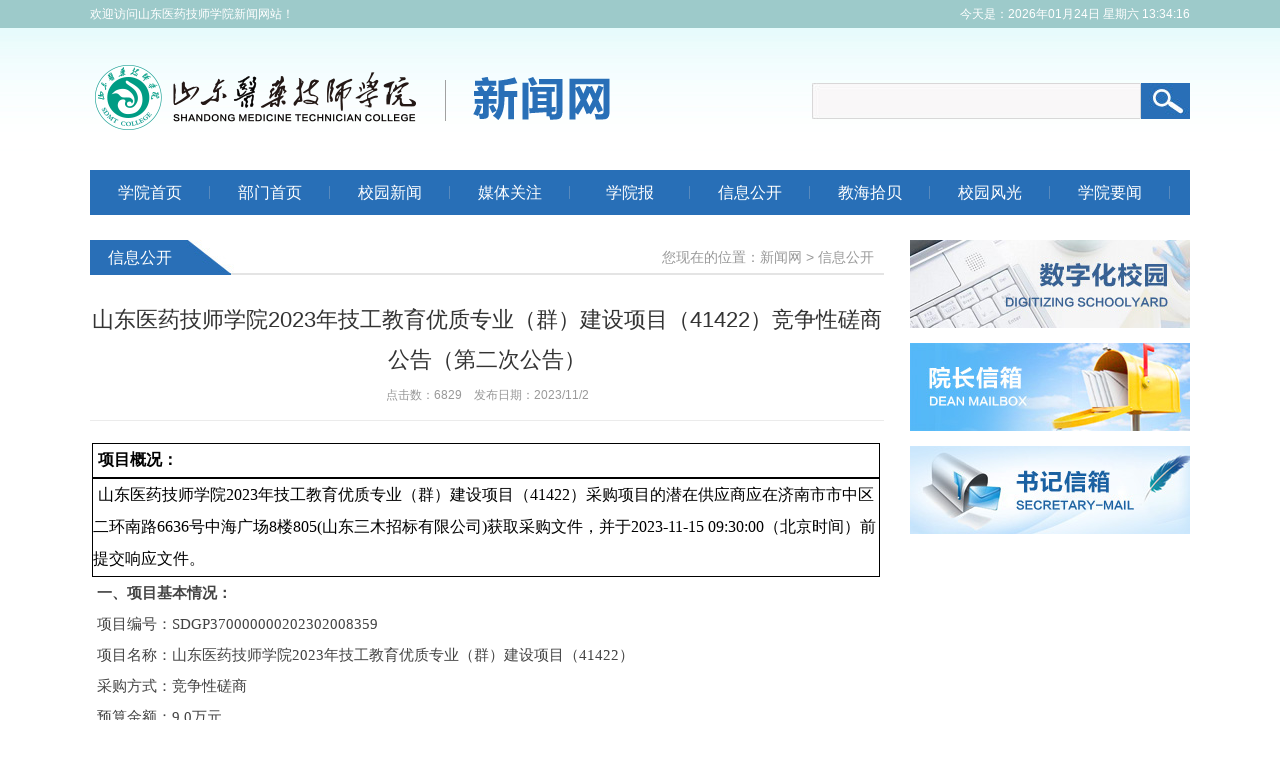

--- FILE ---
content_type: text/html
request_url: http://www.sdyyjsxy.com/xinwen/article_view.asp?id=7342
body_size: 6064
content:

<!DOCTYPE html PUBLIC "-//W3C//DTD XHTML 1.0 Transitional//EN" "http://www.w3.org/TR/xhtml1/DTD/xhtml1-transitional.dtd">
<html xmlns="http://www.w3.org/1999/xhtml">
<head>
<meta http-equiv="Content-Type" content="text/html; charset=gb2312" />
<title>山东医药技师学院2023年技工教育优质专业（群）建设项目（41422）竞争性磋商公告（第二次公告） - 信息公开 - 新闻网 - 山东医药技师学院</title>
<link href="images/css.css" rel="stylesheet" type="text/css" />
<link rel="stylesheet" type="text/css" href="images/jquery.jslides.css" media="screen" />
<script type="text/javascript" src="images/jquery-1.8.0.min.js"></script>
<script type="text/javascript" src="images/jquery.jslides.js"></script>
<link href="images/lrtk.css" rel="stylesheet" type="text/css" />
<script type="text/javascript" src="images/koala.min.1.5.js"></script>
<script type="text/JavaScript">
<!--
function MM_jumpMenu(targ,selObj,restore){ //v3.0
  eval(targ+".location='"+selObj.options[selObj.selectedIndex].value+"'");
  if (restore) selObj.selectedIndex=0;
}
//-->
</script>
</head>
<body>
<div class="top">
    <div class="w1000">
        <p>欢迎访问山东医药技师学院新闻网站！</p>
        <span><script type="text/javascript" src="/inc/time.js"></script></span></div>
</div>
<div class="head">
    <div class="w1000">
        <div class="logo"><a href="/xinwen/"><img src="images/logo.png" /></a></div>
        <div class="ss">
            <form method="get" action="search.asp">
                <input name="key" type="text" class="txt" />
                <input name="" type="submit" value=" " style="border:none; background:url(images/ss_02.jpg) center center no-repeat; width:49px; height:36px; float:left" />
            </form>
        </div>
    </div>
</div>
<div class="dh">
    <ul>
        <li><a href="/">学院首页</a></li>
		<li><a href="/xinwen/">部门首页</a></li>
		<li><a href='/xinwen/article_list.asp?id=20' rel='dropmenu20'>校园新闻</a></li><li><a href='/xinwen/article_list.asp?id=21' rel='dropmenu21'>媒体关注</a></li><li><a href='/article_list.asp?id=16' rel='dropmenu22'>学院报</a></li><li><a href='/xinwen/article_list.asp?id=23' rel='dropmenu23'>信息公开</a></li><li><a href='/xinwen/article_list.asp?id=24' rel='dropmenu24'>教海拾贝</a></li><li><a href='/xinwen/article_list.asp?id=26' rel='dropmenu26'>校园风光</a></li><li><a href='/xinwen/article_list.asp?id=19' rel='dropmenu19'>学院要闻</a></li>
    </ul>
</div>

<div class="clear"></div>
<div class="w1000">
    <div class="tb">
	<a href="http://erp.sdyyjsxy.com:9080/" target="_blank"><img src="images/bn01.jpg" /></a>
	<img src="images/bn03.jpg" />
	<img src="images/bn04.jpg" />
	
</div>
    <div class="nr">
        <div class="bt02">
			<h1>信息公开</h1>
            <h2>您现在的位置：<a href='/xinwen/'>新闻网</a>&nbsp;&gt;&nbsp;<a href='/xinwen/article_list.asp?id=23'>信息公开</a></h2>
        </div>
        <div class="bt">
        	山东医药技师学院2023年技工教育优质专业（群）建设项目（41422）竞争性磋商公告（第二次公告）
            <div class="timel">点击数：6829　发布日期：2023/11/2</div>
        </div>
        <div class="view">
            <table class="MsoNormalTable ke-zeroborder" border="0" cellspacing="2" style="background:#FFFFFF;">
	<tbody>
		<tr>
			<td valign="top">
				<table class="MsoNormalTable" border="1" cellspacing="0" style="width:100%;border:none;">
					<tbody>
						<tr>
							<td valign="center" style="border:1.0000pt outset windowtext;">
								<p class="MsoNormal" style="text-indent:3.75pt;">
									<b><span style="font-family:宋体;font-size:12pt;">项目概况：</span></b><span style="font-family:Calibri;font-size:10.5000pt;"></span> 
								</p>
							</td>
						</tr>
						<tr>
							<td valign="center" style="border:1.0000pt outset windowtext;">
								<p class="MsoNormal" style="text-indent:3.75pt;">
									<span style="font-family:宋体;font-size:12.0000pt;"> 山东医药技师学院2023年技工教育优质专业（群）建设项目（41422）采购项目的潜在供应商应在济南市市中区二环南路6636号中海广场8楼805(山东三木招标有限公司)获取采购文件，并于2023-11-15 09:30:00（北京时间）前提交响应文件。</span><span style="font-family:Calibri;font-size:10.5000pt;"></span> 
								</p>
							</td>
						</tr>
					</tbody>
				</table>
				<p class="MsoNormal" style="margin-left:0.0000pt;text-indent:3.7500pt;">
					<span style="font-family:微软雅黑;color:#444444;font-size:11pt;"> </span> 
				</p>
			</td>
			<td valign="center">
				<p class="MsoNormal">
					<span style="font-family:微软雅黑;color:#444444;font-size:11pt;"> </span> 
				</p>
			</td>
		</tr>
		<tr>
			<td valign="center">
				<p class="MsoNormal" style="text-indent:3.75pt;">
					<b><span style="font-family:微软雅黑;color:#444444;font-size:11pt;">一、项目基本情况：</span></b><span style="font-family:微软雅黑;color:#444444;font-size:11pt;"></span> 
				</p>
			</td>
			<td valign="center">
				<p class="MsoNormal">
					<span style="font-family:微软雅黑;color:#444444;font-size:11pt;"> </span> 
				</p>
			</td>
		</tr>
		<tr>
			<td valign="center">
				<p class="MsoNormal" style="text-indent:3.75pt;">
					<span style="font-family:微软雅黑;color:#444444;font-size:11pt;"> 项目编号：SDGP370000000202302008359</span><span style="font-family:微软雅黑;color:#444444;font-size:11pt;"></span> 
				</p>
			</td>
			<td valign="center">
				<p class="MsoNormal">
					<span style="font-family:微软雅黑;color:#444444;font-size:11pt;"> </span> 
				</p>
			</td>
		</tr>
		<tr>
			<td valign="center">
				<p class="MsoNormal" style="text-indent:3.75pt;">
					<span style="font-family:微软雅黑;color:#444444;font-size:11pt;"> 项目名称：山东医药技师学院2023年技工教育优质专业（群）建设项目（41422）</span><span style="font-family:微软雅黑;color:#444444;font-size:11pt;"></span> 
				</p>
			</td>
			<td valign="center">
				<p class="MsoNormal">
					<span style="font-family:微软雅黑;color:#444444;font-size:11pt;"> </span> 
				</p>
			</td>
		</tr>
		<tr>
			<td valign="center">
				<p class="MsoNormal" style="text-indent:3.75pt;">
					<span style="font-family:微软雅黑;color:#444444;font-size:11pt;"> 采购方式：竞争性磋商</span><span style="font-family:微软雅黑;color:#444444;font-size:11pt;"></span> 
				</p>
			</td>
			<td valign="center">
				<p class="MsoNormal">
					<span style="font-family:微软雅黑;color:#444444;font-size:11pt;"> </span> 
				</p>
			</td>
		</tr>
		<tr>
			<td valign="center">
				<p class="MsoNormal" style="text-indent:3.75pt;">
					<span style="font-family:微软雅黑;color:#444444;font-size:11pt;"> 预算金额：9.0万元</span><span style="font-family:微软雅黑;color:#444444;font-size:11pt;"></span> 
				</p>
			</td>
			<td valign="center">
				<p class="MsoNormal">
					<span style="font-family:微软雅黑;color:#444444;font-size:11pt;"> </span> 
				</p>
			</td>
		</tr>
		<tr>
			<td valign="center">
				<p class="MsoNormal" style="text-indent:3.75pt;">
					<span style="font-family:微软雅黑;color:#444444;font-size:11pt;"> 最高限价：无</span><span style="font-family:微软雅黑;color:#444444;font-size:11pt;"></span> 
				</p>
			</td>
			<td valign="center">
				<p class="MsoNormal">
					<span style="font-family:微软雅黑;color:#444444;font-size:11pt;"> </span> 
				</p>
			</td>
		</tr>
		<tr>
			<td valign="center">
				<p class="MsoNormal" style="text-indent:3.75pt;">
					<span style="font-family:微软雅黑;color:#444444;font-size:11pt;"> 采购需求：</span><span style="font-family:微软雅黑;color:#444444;font-size:11pt;"></span> 
				</p>
			</td>
			<td valign="center">
				<p class="MsoNormal">
					<span style="font-family:微软雅黑;color:#444444;font-size:11pt;"> </span> 
				</p>
			</td>
		</tr>
		<tr>
			<td valign="top">
				<table class="MsoNormalTable" border="1" cellspacing="0" style="width:100%;border:none;">
					<tbody>
						<tr>
							<td valign="center" style="border:1.0000pt outset windowtext;">
								<p class="MsoNormal" align="center" style="margin-left:0.0000pt;text-indent:3.7500pt;text-align:center;">
									<span style="font-family:宋体;font-size:12.0000pt;">标的</span><span style="font-family:Calibri;font-size:10.5000pt;"></span> 
								</p>
							</td>
							<td valign="center" style="border:1.0000pt outset windowtext;">
								<p class="MsoNormal" align="center" style="margin-left:0.0000pt;text-indent:3.7500pt;text-align:center;">
									<span style="font-family:宋体;font-size:12.0000pt;">标的名称</span><span style="font-family:Calibri;font-size:10.5000pt;"></span> 
								</p>
							</td>
							<td valign="center" style="border:1.0000pt outset windowtext;">
								<p class="MsoNormal" align="center" style="margin-left:0.0000pt;text-indent:3.7500pt;text-align:center;">
									<span style="font-family:宋体;font-size:12.0000pt;">数量</span><span style="font-family:Calibri;font-size:10.5000pt;"></span> 
								</p>
							</td>
							<td valign="center" style="border:1.0000pt outset windowtext;">
								<p class="MsoNormal" align="center" style="margin-left:0.0000pt;text-indent:3.7500pt;text-align:center;">
									<span style="font-family:宋体;font-size:12.0000pt;">简要技术需求或服务要求</span><span style="font-family:Calibri;font-size:10.5000pt;"></span> 
								</p>
							</td>
							<td valign="center" style="border:1.0000pt outset windowtext;">
								<p class="MsoNormal" align="center" style="margin-left:0.0000pt;text-indent:3.7500pt;text-align:center;">
									<span style="font-family:宋体;font-size:12.0000pt;">本包预算金额（单位：万元）</span><span style="font-family:Calibri;font-size:10.5000pt;"></span> 
								</p>
							</td>
						</tr>
						<tr>
							<td valign="center" style="border:1.0000pt outset windowtext;">
								<p class="MsoNormal" style="text-indent:3.75pt;">
									<span style="font-family:宋体;font-size:12.0000pt;">3</span><span style="font-family:Calibri;font-size:10.5000pt;"></span> 
								</p>
							</td>
							<td valign="center" style="border:1.0000pt outset windowtext;">
								<p class="MsoNormal" style="text-indent:3.75pt;">
									<span style="font-family:宋体;font-size:12.0000pt;"><span>展板</span> </span><span style="font-family:Calibri;font-size:10.5000pt;"></span> 
								</p>
							</td>
							<td valign="center" style="border:1.0000pt outset windowtext;">
								<p class="MsoNormal" style="text-indent:3.75pt;">
									<span style="font-family:宋体;font-size:12.0000pt;">1 </span><span style="font-family:Calibri;font-size:10.5000pt;"></span> 
								</p>
							</td>
							<td valign="center" style="border:1.0000pt outset windowtext;">
								<p class="MsoNormal" style="text-indent:3.75pt;">
									<span style="font-family:宋体;font-size:12.0000pt;"><span>详见附件</span> </span><span style="font-family:Calibri;font-size:10.5000pt;"></span> 
								</p>
							</td>
							<td valign="center" style="border:1.0000pt outset windowtext;">
								<p class="MsoNormal" style="text-indent:3.75pt;">
									<span style="font-family:宋体;font-size:12.0000pt;">9.000000 </span><span style="font-family:Calibri;font-size:10.5000pt;"></span> 
								</p>
							</td>
						</tr>
					</tbody>
				</table>
				<p class="MsoNormal" style="text-indent:3.75pt;">
					<span style="font-family:微软雅黑;color:#444444;font-size:11pt;"> </span> 
				</p>
			</td>
			<td valign="center">
				<p class="MsoNormal">
					<span style="font-family:微软雅黑;color:#444444;font-size:11pt;"> </span> 
				</p>
			</td>
		</tr>
		<tr>
			<td valign="center">
				<p class="MsoNormal" style="text-indent:3.75pt;">
					<span style="font-family:微软雅黑;color:#444444;font-size:11pt;"> 合同履行期限：合同签订生效之日起30日内供货安装完毕</span><span style="font-family:微软雅黑;color:#444444;font-size:11pt;"></span> 
				</p>
			</td>
			<td valign="center">
				<p class="MsoNormal">
					<span style="font-family:微软雅黑;color:#444444;font-size:11pt;"> </span> 
				</p>
			</td>
		</tr>
		<tr>
			<td valign="center">
				<p class="MsoNormal" style="text-indent:3.75pt;">
					<span style="font-family:微软雅黑;color:#444444;font-size:11pt;"> 本项目不接受联合体投标。</span><span style="font-family:微软雅黑;color:#444444;font-size:11pt;"></span> 
				</p>
			</td>
			<td valign="center">
				<p class="MsoNormal">
					<span style="font-family:微软雅黑;color:#444444;font-size:11pt;"> </span> 
				</p>
			</td>
		</tr>
		<tr>
			<td valign="center">
				<p class="MsoNormal" style="text-indent:3.75pt;">
					<b><span style="font-family:微软雅黑;color:#444444;font-size:11pt;">二、申请人的资格要求：</span></b><span style="font-family:微软雅黑;color:#444444;font-size:11pt;"></span> 
				</p>
			</td>
			<td valign="center">
				<p class="MsoNormal">
					<span style="font-family:微软雅黑;color:#444444;font-size:11pt;"> </span> 
				</p>
			</td>
		</tr>
		<tr>
			<td valign="center">
				<p class="MsoNormal" style="text-indent:3.75pt;">
					<span style="font-family:微软雅黑;color:#444444;font-size:11pt;"> 1、满足《中华人民共和国政府采购法》第二十二条规定；</span><span style="font-family:微软雅黑;color:#444444;font-size:11pt;"></span> 
				</p>
			</td>
			<td valign="center">
				<p class="MsoNormal">
					<span style="font-family:微软雅黑;color:#444444;font-size:11pt;"> </span> 
				</p>
			</td>
		</tr>
		<tr>
			<td valign="center">
				<p class="MsoNormal" style="text-indent:3.75pt;">
					<span style="font-family:微软雅黑;color:#444444;font-size:11pt;"> 2、落实政府采购政策需满足的资格要求：（1）在“信用中国”网站（www.creditchina.gov.cn）、“中国政府采购网”网站（www.ccgp.gov.cn）中被列入失信被执行人、重大税收违法失信主体、政府采购严重违法失信行为记录名单的供应商，不得参加本次政府采购活动。（2）本项目属于采购人为中小微企业预留采购份额项目，专门面向中小微企业采购</span><span style="font-family:微软雅黑;color:#444444;font-size:11pt;"></span> 
				</p>
			</td>
			<td valign="center">
				<p class="MsoNormal">
					<span style="font-family:微软雅黑;color:#444444;font-size:11pt;"> </span> 
				</p>
			</td>
		</tr>
		<tr>
			<td valign="center">
				<p class="MsoNormal" style="text-indent:3.75pt;">
					<span style="font-family:微软雅黑;color:#444444;font-size:11pt;"> 3、本项目的特定资格要求：无</span><span style="font-family:微软雅黑;color:#444444;font-size:11pt;"></span> 
				</p>
			</td>
			<td valign="center">
				<p class="MsoNormal">
					<span style="font-family:微软雅黑;color:#444444;font-size:11pt;"> </span> 
				</p>
			</td>
		</tr>
		<tr>
			<td valign="center">
				<p class="MsoNormal" style="text-indent:3.75pt;">
					<b><span style="font-family:微软雅黑;color:#444444;font-size:11pt;">三、获取采购文件：</span></b><span style="font-family:微软雅黑;color:#444444;font-size:11pt;"></span> 
				</p>
			</td>
			<td valign="center">
				<p class="MsoNormal">
					<span style="font-family:微软雅黑;color:#444444;font-size:11pt;"> </span> 
				</p>
			</td>
		</tr>
		<tr>
			<td valign="center">
				<p class="MsoNormal" style="text-indent:3.75pt;">
					<span style="font-family:微软雅黑;color:#444444;font-size:11pt;"> 1.时间：2023年11月3日8时30分至2023年11月9日17时0分，每天上午08:30至12:00，下午13:30至17:00（北京时间，法定节假日除外 ）</span><span style="font-family:微软雅黑;color:#444444;font-size:11pt;"></span> 
				</p>
			</td>
			<td valign="center">
				<p class="MsoNormal">
					<span style="font-family:微软雅黑;color:#444444;font-size:11pt;"> </span> 
				</p>
			</td>
		</tr>
		<tr>
			<td valign="center">
				<p class="MsoNormal" style="text-indent:3.75pt;">
					<span style="font-family:微软雅黑;color:#444444;font-size:11pt;"> 2.地点：济南市市中区二环南路6636号中海广场8楼805(山东三木招标有限公司)</span><span style="font-family:微软雅黑;color:#444444;font-size:11pt;"></span> 
				</p>
			</td>
			<td valign="center">
				<p class="MsoNormal">
					<span style="font-family:微软雅黑;color:#444444;font-size:11pt;"> </span> 
				</p>
			</td>
		</tr>
		<tr>
			<td valign="center">
				<p class="MsoNormal" style="text-indent:3.75pt;">
					<span style="font-family:微软雅黑;color:#444444;font-size:11pt;"> 3.方式：第一步:供应商在获取磋商文件前，应在中国山东政府采购网（http://www.ccgp-shandong.gov.cn）注册成功并备案本项目；第二步：线上获取磋商文件。登录山东三木招标网（http://www.chinasanmu.com.cn），点击“报名系统入口”，注册（已注册的无需重复注册）、审核通过后磋商文件将发送至所填电子邮箱（请务必保证邮箱填写准确）。未按上述要求登记备案及未登记备案但已获取磋商文件的，登记备案均无效。本项目实行资格后审，登记备案成功不代表评审现场通过资格审查。咨询电话：0531-81764009</span><span style="font-family:微软雅黑;color:#444444;font-size:11pt;"></span> 
				</p>
			</td>
			<td valign="center">
				<p class="MsoNormal">
					<span style="font-family:微软雅黑;color:#444444;font-size:11pt;"> </span> 
				</p>
			</td>
		</tr>
		<tr>
			<td valign="center">
				<p class="MsoNormal" style="text-indent:3.75pt;">
					<span style="font-family:微软雅黑;color:#444444;font-size:11pt;"> 4.售价：300元/包，磋商文件售出不退。开户单位：山东三木招标有限公司，开户银行：中国工商银行济南六里山支行，账号：1602001319200062147</span><span style="font-family:微软雅黑;color:#444444;font-size:11pt;"></span> 
				</p>
			</td>
			<td valign="center">
				<p class="MsoNormal">
					<span style="font-family:微软雅黑;color:#444444;font-size:11pt;"> </span> 
				</p>
			</td>
		</tr>
		<tr>
			<td valign="center">
				<p class="MsoNormal" style="text-indent:3.75pt;">
					<b><span style="font-family:微软雅黑;color:#444444;font-size:11pt;">四、响应文件提交：</span></b><span style="font-family:微软雅黑;color:#444444;font-size:11pt;"></span> 
				</p>
			</td>
			<td valign="center">
				<p class="MsoNormal">
					<span style="font-family:微软雅黑;color:#444444;font-size:11pt;"> </span> 
				</p>
			</td>
		</tr>
		<tr>
			<td valign="center">
				<p class="MsoNormal" style="text-indent:3.75pt;">
					<span style="font-family:微软雅黑;color:#444444;font-size:11pt;"> 1.截止时间：2023年11月15日9时30分（北京时间）</span><span style="font-family:微软雅黑;color:#444444;font-size:11pt;"></span> 
				</p>
			</td>
			<td valign="center">
				<p class="MsoNormal">
					<span style="font-family:微软雅黑;color:#444444;font-size:11pt;"> </span> 
				</p>
			</td>
		</tr>
		<tr>
			<td valign="center">
				<p class="MsoNormal" style="text-indent:3.75pt;">
					<span style="font-family:微软雅黑;color:#444444;font-size:11pt;"> 2.地&nbsp;&nbsp;&nbsp;&nbsp;点：泰安市天烛峰路282号诺莱国际医学中心21楼会议室</span><span style="font-family:微软雅黑;color:#444444;font-size:11pt;"></span> 
				</p>
			</td>
			<td valign="center">
				<p class="MsoNormal">
					<span style="font-family:微软雅黑;color:#444444;font-size:11pt;"> </span> 
				</p>
			</td>
		</tr>
		<tr>
			<td valign="center">
				<p class="MsoNormal" style="text-indent:3.75pt;">
					<b><span style="font-family:微软雅黑;color:#444444;font-size:11pt;">五、开启：</span></b><span style="font-family:微软雅黑;color:#444444;font-size:11pt;"></span> 
				</p>
			</td>
			<td valign="center">
				<p class="MsoNormal">
					<span style="font-family:微软雅黑;color:#444444;font-size:11pt;"> </span> 
				</p>
			</td>
		</tr>
		<tr>
			<td valign="center">
				<p class="MsoNormal" style="text-indent:3.75pt;">
					<span style="font-family:微软雅黑;color:#444444;font-size:11pt;"> 1.开启时间：2023年11月15日9时30分（北京时间）</span><span style="font-family:微软雅黑;color:#444444;font-size:11pt;"></span> 
				</p>
			</td>
			<td valign="center">
				<p class="MsoNormal">
					<span style="font-family:微软雅黑;color:#444444;font-size:11pt;"> </span> 
				</p>
			</td>
		</tr>
		<tr>
			<td valign="center">
				<p class="MsoNormal" style="text-indent:3.75pt;">
					<span style="font-family:微软雅黑;color:#444444;font-size:11pt;"> 2.开启地点：泰安市天烛峰路282号诺莱国际医学中心21楼会议室</span><span style="font-family:微软雅黑;color:#444444;font-size:11pt;"></span> 
				</p>
			</td>
			<td valign="center">
				<p class="MsoNormal">
					<span style="font-family:微软雅黑;color:#444444;font-size:11pt;"> </span> 
				</p>
			</td>
		</tr>
		<tr>
			<td valign="center">
				<p class="MsoNormal" style="text-indent:3.75pt;">
					<b><span style="font-family:微软雅黑;color:#444444;font-size:11pt;">六、公告期限：</span></b><span style="font-family:微软雅黑;color:#444444;font-size:11pt;"></span> 
				</p>
			</td>
			<td valign="center">
				<p class="MsoNormal">
					<span style="font-family:微软雅黑;color:#444444;font-size:11pt;"> </span> 
				</p>
			</td>
		</tr>
		<tr>
			<td valign="center">
				<p class="MsoNormal" style="text-indent:3.75pt;">
					<span style="font-family:微软雅黑;color:#444444;font-size:11pt;"> 自本公告发布之日起3个工作日。</span><span style="font-family:微软雅黑;color:#444444;font-size:11pt;"></span> 
				</p>
			</td>
			<td valign="center">
				<p class="MsoNormal">
					<span style="font-family:微软雅黑;color:#444444;font-size:11pt;"> </span> 
				</p>
			</td>
		</tr>
		<tr>
			<td valign="center">
				<p class="MsoNormal" style="text-indent:3.75pt;">
					<b><span style="font-family:微软雅黑;color:#444444;font-size:11pt;">七、其他补充事宜：</span></b><span style="font-family:微软雅黑;color:#444444;font-size:11pt;"></span> 
				</p>
			</td>
			<td valign="center">
				<p class="MsoNormal">
					<span style="font-family:微软雅黑;color:#444444;font-size:11pt;"> </span> 
				</p>
			</td>
		</tr>
		<tr>
			<td valign="center">
				<p class="MsoNormal" style="text-indent:3.75pt;">
					<span style="font-family:微软雅黑;color:#444444;font-size:11pt;"> 其他补充事宜:无</span><span style="font-family:微软雅黑;color:#444444;font-size:11pt;"></span> 
				</p>
			</td>
			<td valign="center">
				<p class="MsoNormal">
					<span style="font-family:微软雅黑;color:#444444;font-size:11pt;"> </span> 
				</p>
			</td>
		</tr>
		<tr>
			<td valign="center">
				<p class="MsoNormal" style="text-indent:3.75pt;">
					<b><span style="font-family:微软雅黑;color:#444444;font-size:11pt;">八、对本次招标提出询问，请按以下方式联系：</span></b><span style="font-family:微软雅黑;color:#444444;font-size:11pt;"></span> 
				</p>
			</td>
			<td valign="center">
				<p class="MsoNormal">
					<span style="font-family:微软雅黑;color:#444444;font-size:11pt;"> </span> 
				</p>
			</td>
		</tr>
		<tr>
			<td valign="center">
				<p class="MsoNormal" style="text-indent:3.75pt;">
					<span style="font-family:微软雅黑;color:#444444;font-size:11pt;"> 1、采购人信息</span><span style="font-family:微软雅黑;color:#444444;font-size:11pt;"></span> 
				</p>
			</td>
			<td valign="center">
				<p class="MsoNormal">
					<span style="font-family:微软雅黑;color:#444444;font-size:11pt;"> </span> 
				</p>
			</td>
		</tr>
		<tr>
			<td valign="center">
				<p class="MsoNormal" style="text-indent:3.75pt;">
					<span style="font-family:微软雅黑;color:#444444;font-size:11pt;"> 名&nbsp;&nbsp;&nbsp;&nbsp;称：山东医药技师学院</span><span style="font-family:微软雅黑;color:#444444;font-size:11pt;"></span> 
				</p>
			</td>
			<td valign="center">
				<p class="MsoNormal">
					<span style="font-family:微软雅黑;color:#444444;font-size:11pt;"> </span> 
				</p>
			</td>
		</tr>
		<tr>
			<td valign="center">
				<p class="MsoNormal" style="text-indent:3.75pt;">
					<span style="font-family:微软雅黑;color:#444444;font-size:11pt;"> 地&nbsp;&nbsp;&nbsp;&nbsp;址：泰安市南高新技术开发区(山东医药技师学院)</span><span style="font-family:微软雅黑;color:#444444;font-size:11pt;"></span> 
				</p>
			</td>
			<td valign="center">
				<p class="MsoNormal">
					<span style="font-family:微软雅黑;color:#444444;font-size:11pt;"> </span> 
				</p>
			</td>
		</tr>
		<tr>
			<td valign="center">
				<p class="MsoNormal" style="text-indent:3.75pt;">
					<span style="font-family:微软雅黑;color:#444444;font-size:11pt;"> 联系方式：0538-8941689(山东医药技师学院)</span><span style="font-family:微软雅黑;color:#444444;font-size:11pt;"></span> 
				</p>
			</td>
			<td valign="center">
				<p class="MsoNormal">
					<span style="font-family:微软雅黑;color:#444444;font-size:11pt;"> </span> 
				</p>
			</td>
		</tr>
		<tr>
			<td valign="center">
				<p class="MsoNormal" style="text-indent:3.75pt;">
					<span style="font-family:微软雅黑;color:#444444;font-size:11pt;"> 2、采购代理机构</span><span style="font-family:微软雅黑;color:#444444;font-size:11pt;"></span> 
				</p>
			</td>
			<td valign="center">
				<p class="MsoNormal">
					<span style="font-family:微软雅黑;color:#444444;font-size:11pt;"> </span> 
				</p>
			</td>
		</tr>
		<tr>
			<td valign="center">
				<p class="MsoNormal" style="text-indent:3.75pt;">
					<span style="font-family:微软雅黑;color:#444444;font-size:11pt;"> 名&nbsp;&nbsp;&nbsp;&nbsp;称：山东三木招标有限公司</span><span style="font-family:微软雅黑;color:#444444;font-size:11pt;"></span> 
				</p>
			</td>
			<td valign="center">
				<p class="MsoNormal">
					<span style="font-family:微软雅黑;color:#444444;font-size:11pt;"> </span> 
				</p>
			</td>
		</tr>
		<tr>
			<td valign="center">
				<p class="MsoNormal" style="text-indent:3.75pt;">
					<span style="font-family:微软雅黑;color:#444444;font-size:11pt;"> 地&nbsp;&nbsp;&nbsp;&nbsp;址：山东省省济南市市中县（区）二环南路6636号中海广场写字楼8楼04单元</span><span style="font-family:微软雅黑;color:#444444;font-size:11pt;"></span> 
				</p>
			</td>
			<td valign="center">
				<p class="MsoNormal">
					<span style="font-family:微软雅黑;color:#444444;font-size:11pt;"> </span> 
				</p>
			</td>
		</tr>
		<tr>
			<td valign="center">
				<p class="MsoNormal" style="text-indent:3.75pt;">
					<span style="font-family:微软雅黑;color:#444444;font-size:11pt;"> 联系方式：陈涵0531-82906138</span><span style="font-family:微软雅黑;color:#444444;font-size:11pt;"></span> 
				</p>
			</td>
			<td valign="center">
				<p class="MsoNormal">
					<span style="font-family:微软雅黑;color:#444444;font-size:11pt;"> </span> 
				</p>
			</td>
		</tr>
		<tr>
			<td valign="center">
				<p class="MsoNormal" style="text-indent:3.75pt;">
					<span style="font-family:微软雅黑;color:#444444;font-size:11pt;"> 3、项目联系方式</span><span style="font-family:微软雅黑;color:#444444;font-size:11pt;"></span> 
				</p>
			</td>
			<td valign="center">
				<p class="MsoNormal">
					<span style="font-family:微软雅黑;color:#444444;font-size:11pt;"> </span> 
				</p>
			</td>
		</tr>
		<tr>
			<td valign="center">
				<p class="MsoNormal" style="text-indent:3.75pt;">
					<span style="font-family:微软雅黑;color:#444444;font-size:11pt;"> 项目联系人：山东三木招标有限公司</span><span style="font-family:微软雅黑;color:#444444;font-size:11pt;"></span> 
				</p>
			</td>
			<td valign="center">
				<p class="MsoNormal">
					<span style="font-family:微软雅黑;color:#444444;font-size:11pt;"> </span> 
				</p>
			</td>
		</tr>
		<tr>
			<td valign="center">
				<p class="MsoNormal" style="text-indent:3.75pt;">
					<span style="font-family:微软雅黑;color:#444444;font-size:11pt;"> 联系方式：陈涵0531-82906138</span><span style="font-family:微软雅黑;color:#444444;font-size:11pt;"></span> 
				</p>
			</td>
			<td valign="center">
				<p class="MsoNormal">
					<span style="font-family:微软雅黑;color:#444444;font-size:11pt;"></span> 
				</p>
			</td>
		</tr>
	</tbody>
</table>
        </div>
    </div>
</div>
<div class="clear"></div>
<div class="end">
    <p>版权所有 &copy; 山东医药技师学院&nbsp;<a href='https://beian.miit.gov.cn/' target='_blank'>鲁ICP备19002624号-1</a> <a target="_blank" href="http://www.beian.gov.cn/portal/registerSystemInfo?recordcode=37099202000155"><img src="/images/ba.png" style="float:none;margin-right:5px;position:relative;top:5px" />鲁公网安备 37099202000155号</a> 技术支持：<a href="http://www.tengzhou.com.cn" target="_blank">滕州信息港</a><br />
地址：山东省泰安市南高新技术产业开发区凤天路999号 电话：0538-8942576、8941676</p>
</div>
</body>
</html>


--- FILE ---
content_type: text/css
request_url: http://www.sdyyjsxy.com/xinwen/images/css.css
body_size: 1931
content:
/* CSS Document */
* {margin:0;padding:0;}
body , ul , ol , h1 ,h2 , h3 , h4, h5 , p , dl , dt , dd , form ,input,Submit{ padding: 0; margin: 0; }
html, body { height:100%;}
body {
	font-family:"微软雅黑", Arial, Helvetica, sans-serif;
}
img {border:0;}
ul, ol { list-style:none;}
a{text-decoration:none}
.top {
	background-color: #9dcaca;
	height: 28px;
	width: 100%;
	margin-right: auto;
	margin-left: auto;
}
.top p {
	font-size: 12px;
	line-height: 28px;
	color: #FFFFFF;
	float: left;
}
.top p a{
	color: #FFFFFF;
}
.top span {
	font-size: 14px;
	line-height: 28px;
	font-weight: bold;
	color: #FFFFFF;
	float: right;
}
.top span a{
	color: #FFFFFF;
}


.w1000 {
	width: 1100px;
	margin-right: auto;
	margin-left: auto;
	overflow:hidden;
	display:block;
}
.head {
	background-image: url(topbg.jpg);
	background-repeat: repeat-x;
	background-position: center top;
	height: 142px;
	width: 100%;
	margin-right: auto;
	margin-left: auto;
	overflow:hidden;
	display:block;
}
.head .logo {
	float: left;
	margin-top: 33px;
}
.ss {
	float: right;
	height: 23px;
	margin-top: 55px;
	margin-bottom: 20px;
}
.txt {
	padding: 0px;
	height: 36px;
	width: 329px;
	float: left;
	margin: 0px;
	background-image: url(ss_01.jpg);
	border-top-width: 0px;
	border-right-width: 0px;
	border-bottom-width: 0px;
	border-left-width: 0px;
	border-top-style: none;
	border-right-style: none;
	border-bottom-style: none;
	border-left-style: none;
}
.dh {
	height: 45px;
	width: 1100px;
	margin-right: auto;
	margin-left: auto;
	background-color: #286fb7;
	overflow:hidden;
	display:block;
}
.dh ul li {
	font-size: 16px;
	line-height: 45px;
	font-weight: normal;
	color: #FFFFFF;
	background-image: url(line.jpg);
	background-repeat: no-repeat;
	background-position: right center;
	float: left;
	width: 120px;
	text-align: center;
}
.dh ul li a{
	font-size: 16px;
	color: #FFFFFF;
}
.dh ul li.h{
	font-size: 16px;
	line-height: 45px;
	font-weight: normal;
	color: #FFFFFF;
	background-image: none;
	float: left;
	width: 120px;
	text-align: center;
}
.dh ul li.h a{
	color: #FFFFFF;
}
.clear {
	height: 25px;
	width: 1100px;
	margin-right: auto;
	margin-left: auto;
	overflow:hidden;
	display:block;
}
.jdt {
	float: left;
	height: 277px;
	width: 390px;
	margin-right: 18px;
}
.n01{
	width: 385px;
	height: 277px;
	float: left;
}
.tz {
	float: right;
	width: 288px;
	height: 277px;
}
.tb {
	float: right;
	width: 280px;
}
.yq {
	width: 280px;
}
.yq #form1 select {
	width: 280px;
	margin-top: 10px;
	font-size: 12px;
	line-height: 40px;
	height: 30px;
}

.tb img {
	margin-bottom: 15px;
}


.n02 {
	float: left;
	height: 277px;
	width: 390px;
	margin-right: 18px;
}
.bt01 {
	background-color: #ebebeb;
	height: 35px;
	width: 100%;
	margin-bottom: 5px;
}
.bt01 h2 {
	font-size: 14px;
	line-height: 35px;
	color: #999999;
	float: right;
	font-weight: normal;
	margin-right: 10px;
}
.bt01 h2 a{
	color: #999999;
}
.bt01 h1 {
	font-size: 16px;
	line-height: 35px;
	color: #FFFFFF;
	background-color: #286fb7;
	padding-right: 15px;
	padding-left: 15px;
	float: left;
	font-weight: normal;
}
.bt01 h1 a{
	color: #FFFFFF;
}
.bt02 {
	height: 35px;
	width: 100%;
	margin-bottom: 5px;
	background-image: url(bt.jpg);
	background-repeat: no-repeat;
	overflow:hidden;
	display:block;
}
.bt02 h2 {
	font-size: 14px;
	line-height: 35px;
	color: #999999;
	float: right;
	font-weight: normal;
	margin-right: 10px;
}
.bt02 h2 a{
	font-size: 14px;
	color: #999999;
}
.bt02 h1 {
	font-size: 16px;
	line-height: 35px;
	color: #FFFFFF;
	float: left;
	font-weight: normal;
	width: 100px;
	text-align: center;
}
.bt02 h1 a{
	font-size: 16px;
	color: #FFFFFF;
}

.list01 {
	width: 100%;
}
.list01 ul li{
	font-size: 14px;
	line-height: 38px;
	color: #333333;
	border-bottom-width: 1px;
	border-bottom-style: dotted;
	border-bottom-color: #CCCCCC;
	text-indent: 4px;
}
.list01 ul li a{
	font-size: 14px;
	color: #333333;
}
.list01 ul li span {
	float: right;
	color: #999999;
	font-size: 12px;
}
.list01 ul li span a{
	color: #999999;

}
.st {
	float: left;
	width: 1100px;
	margin-top: 25px;
}
.nr {
	float: left;
	width: 794px;
}
.end {
	background-color: #286fb7;
	height: 70px;
	width: 1100px;
	margin-right: auto;
	margin-left: auto;
	overflow:hidden;
	display:block;
	padding-top: 20px;
	text-align: center;
}
.end p {
	font-size: 12px;
	line-height: 25px;
	color: #FFFFFF;
}
.end p a{
	font-size: 12px;
	color: #FFFFFF;
}
.list02 {
	width: 100%;
}
.list02 ul li{
	font-size: 14px;
	line-height: 38px;
	color: #333333;
	border-bottom-width: 1px;
	border-bottom-style: dotted;
	border-bottom-color: #CCCCCC;
	text-indent: 20px;
	background-image: url(dian.jpg);
	background-repeat: no-repeat;
	background-position: 7px center;
}
.list02 ul li a{
	font-size: 14px;
	color: #333333;
}
.list02 ul li span {
	float: right;
	color: #999999;
	font-size: 12px;
}
.list02 ul li span a{
	color: #999999;
}
.page {
	text-align: center;
	height: 50px;
	width: 100%;
	margin-right: auto;
	margin-left: auto;
	margin-top: 30px;
	font-size: 14px;
	color: #999999;
}
.page a{
	font-size: 14px;
	color: #999999;

	padding-right: 2px;

	padding-left: 2px;
}
.bt {
	font-size: 22px;
	line-height: 40px;
	color: #333333;
	width: 100%;
	margin-right: auto;
	margin-left: auto;
	padding-top: 20px;
	text-align: center;
	margin-bottom: 20px;
}
.bt .timel {
	font-size: 12px;
	line-height: 30px;
	color: #999999;
	border-bottom-width: 1px;
	border-bottom-style: solid;
	border-bottom-color: #EBEBEB;
	padding-bottom: 10px;
}
.view {
	font-size: 18px;
	line-height: 30px;
	color: #000;
	width: 100%;
	margin-right: auto;
	margin-left: auto;
	padding-bottom: 20px;font-family:"仿宋";line-height:2.0;
}
.view a{
	color: #000;
}
.rpic {
	width: 794px;
	overflow:hidden;
	display:block;
	margin-top: 10px;
}
.rpic ul{ width:110%}
.rpic ul li{
	height: 150px;
	width: 220px;
	float: left;
	border: 1px solid #DEDEDE;
	padding: 3px;
	text-align: center;
	margin-top: 10px;
	margin-right: 45px;
	margin-bottom: 30px;
	margin-left: 3px;
}

.rpic ul li img{
	height: 150px;
	width: 220px;
	margin-bottom: 5px;
}
.rpic ul li p{
	font-size: 14px;
	line-height: 30px;
}
.rpic ul li p a{
	font-size: 14px;
	line-height: 25px;
	color:#333333;
}
 .z {
	float: left;
	margin-top: 5px;
	margin-right: 10px;
	margin-left: 10px;
	width: 470px;
	font-size: 12px;
	line-height: 25px;
	height: 25px;
	color: #666666;
}

--- FILE ---
content_type: application/javascript
request_url: http://www.sdyyjsxy.com/inc/time.js
body_size: 647
content:
// JavaScript Document
document.write (" <span id=\"ylylylylylylylylcurrtime\" style=\"font-weight:normal;font-size:12px\" ></span>");
window.setInterval ("showdate()",200);

function showdate()
{
 today=new Date();
 switch (today.getDay())
 {
 case 0:
	var week="星期天"
	break
 case 1:
	var week="星期一"
	break
 case 2:
	var week="星期二"
	break
 case 3:
	var week="星期三"
	break
 case 4:
	var week="星期四"
	break
 case 5:
	var week="星期五"
	break
 case 6:
	var week="星期六"	

 } 
var month=today.getMonth();
var day=today.getDate();
var Hours=today.getHours();
var Min=today.getMinutes();
var Sec=today.getSeconds();
month=month+1;
if (parseInt(month)<10)	month="0"+month;
if (parseInt(day)<10) day="0"+day;
if (parseInt(Hours)<10) Hours="0"+Hours;
if (parseInt(Min)<10) Min="0"+Min;
if (parseInt(Sec)<10) Sec="0"+Sec;

document.getElementById("ylylylylylylylylcurrtime").innerHTML ="今天是："+today.getFullYear()+"年"+month+"月"+day+"日  "+week+" "+Hours+":"+Min+":"+Sec;

}
